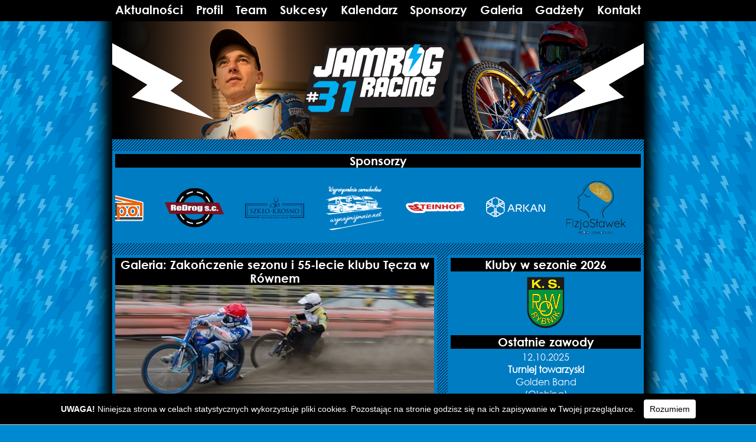

--- FILE ---
content_type: text/html; charset=UTF-8
request_url: http://jamrogracing.pl/2017/10/11/galeria-zakonczenie-sezonu-i-55-lecie-klubu-tecza-w-rownem/
body_size: 9033
content:
﻿<!DOCTYPE html PUBLIC "-//W3C//DTD XHTML 1.0 Transitional//EN" "http://www.w3.org/TR/xhtml1/DTD/xhtml1-transitional.dtd">
<html xmlns="http://www.w3.org/1999/xhtml">
<head>
<link rel="shortcut icon" href="http://jamrogracing.pl/wp-content/themes/JamrogRacing/favicon.ico" type="image/x-icon">
<link rel="icon" href="http://jamrogracing.pl/wp-content/themes/JamrogRacing/favicon.ico" type="image/x-icon">
<head profile="http://gmpg.org/xfn/11">	<title>Oficjalny serwis Jakuba Jamroga  &#8211;  Galeria: Zakończenie sezonu i 55-lecie klubu Tęcza w Równem</title>	<meta http-equiv="Content-Type" content="text/html; charset=UTF-8" />	<link rel="stylesheet" type="text/css" media="all" href="http://jamrogracing.pl/wp-content/themes/JamrogRacing/style.css" />
<meta name="Description" content="Oficjalny serwis Jakuba Jamroga" />
<meta name="Keywords" content="jakub, jamrog, orzel, lodz, gora, unia, tarnow, jaskolki, speedway, zuzel, jamrogracing, 31" />
<meta http-equiv="Content-Language" content="pl" />
<meta name="Author" content="Artur Pisarek" />
<style type="text/css" media="screen">
	 html { margin-top: -21px !important; }
	 /*html body { margin-top: 28px !important; }*/
</style>
<script type="text/javascript" src="http://jamrogracing.pl/wp-content/themes/JamrogRacing/cookies.js"></script>
<script type="text/javascript" src="http://code.jquery.com/jquery-1.8.3.min.js"></script>
<script type="text/javascript" src="http://malsup.github.io/jquery.cycle.all.js"></script>
<script type="text/javascript">
jQuery(function ($) {
    $('#pics').cycle({
        fx: 'fade',
        speed: 1000 // czas trwania animacji w milisekundach
    });
});
</script>
<script type="text/javascript">
// Marquee script written by blue
// licensed under Creative Common license
// http://creativecommons.org/licenses/by-sa/2.5/pl/
function marquee(x,typ,p){
    typ={
        'up':[-1,'top','offsetHeight'],
        'down':[1,'top','offsetHeight'],
        'left':[-1,'left','offsetWidth'],
        'right':[1,'left','offsetWidth']
    }[typ];
    var m=this,mOut,mIn,turlaj,T,i=typ[0],j=0,p=p||30;
    (mOut=document.getElementById(x)).onmouseover=function(){T=clearInterval(T)};
        mOut.appendChild((mIn=mOut.childNodes)[0].cloneNode(1));
        mOut.onmouseout=function(e){
            e=e||event;e=e.toElement||e.relatedTarget;
            if(e)do{if(e==this)return!1}while(e=e.parentNode)
            T=setInterval(turlaj,p)
        };
    mOut=mIn[0][typ[2]];
    turlaj=function(){
        mIn[0].style[typ[1]]=(-2*i*(j+=i)<(i-1)*mOut?(j=(-i-1)/2*mOut+i):j)+'px';
        mIn[1].style[typ[1]]=j+mOut+'px';
    }
    T=setInterval(turlaj,p);   
}
onl=window.onload||new Function;
onload=function(){
    onl();
    new marquee('sponsorzy','left');
}
</script>

	  <meta name='robots' content='max-image-preview:large' />
<link rel="alternate" type="application/rss+xml" title="Oficjalny serwis Jakuba Jamroga &raquo; Galeria: Zakończenie sezonu i 55-lecie klubu Tęcza w Równem Kanał z komentarzami" href="http://jamrogracing.pl/2017/10/11/galeria-zakonczenie-sezonu-i-55-lecie-klubu-tecza-w-rownem/feed/" />
<script type="text/javascript">
/* <![CDATA[ */
window._wpemojiSettings = {"baseUrl":"https:\/\/s.w.org\/images\/core\/emoji\/14.0.0\/72x72\/","ext":".png","svgUrl":"https:\/\/s.w.org\/images\/core\/emoji\/14.0.0\/svg\/","svgExt":".svg","source":{"concatemoji":"http:\/\/jamrogracing.pl\/wp-includes\/js\/wp-emoji-release.min.js?ver=6.4.7"}};
/*! This file is auto-generated */
!function(i,n){var o,s,e;function c(e){try{var t={supportTests:e,timestamp:(new Date).valueOf()};sessionStorage.setItem(o,JSON.stringify(t))}catch(e){}}function p(e,t,n){e.clearRect(0,0,e.canvas.width,e.canvas.height),e.fillText(t,0,0);var t=new Uint32Array(e.getImageData(0,0,e.canvas.width,e.canvas.height).data),r=(e.clearRect(0,0,e.canvas.width,e.canvas.height),e.fillText(n,0,0),new Uint32Array(e.getImageData(0,0,e.canvas.width,e.canvas.height).data));return t.every(function(e,t){return e===r[t]})}function u(e,t,n){switch(t){case"flag":return n(e,"\ud83c\udff3\ufe0f\u200d\u26a7\ufe0f","\ud83c\udff3\ufe0f\u200b\u26a7\ufe0f")?!1:!n(e,"\ud83c\uddfa\ud83c\uddf3","\ud83c\uddfa\u200b\ud83c\uddf3")&&!n(e,"\ud83c\udff4\udb40\udc67\udb40\udc62\udb40\udc65\udb40\udc6e\udb40\udc67\udb40\udc7f","\ud83c\udff4\u200b\udb40\udc67\u200b\udb40\udc62\u200b\udb40\udc65\u200b\udb40\udc6e\u200b\udb40\udc67\u200b\udb40\udc7f");case"emoji":return!n(e,"\ud83e\udef1\ud83c\udffb\u200d\ud83e\udef2\ud83c\udfff","\ud83e\udef1\ud83c\udffb\u200b\ud83e\udef2\ud83c\udfff")}return!1}function f(e,t,n){var r="undefined"!=typeof WorkerGlobalScope&&self instanceof WorkerGlobalScope?new OffscreenCanvas(300,150):i.createElement("canvas"),a=r.getContext("2d",{willReadFrequently:!0}),o=(a.textBaseline="top",a.font="600 32px Arial",{});return e.forEach(function(e){o[e]=t(a,e,n)}),o}function t(e){var t=i.createElement("script");t.src=e,t.defer=!0,i.head.appendChild(t)}"undefined"!=typeof Promise&&(o="wpEmojiSettingsSupports",s=["flag","emoji"],n.supports={everything:!0,everythingExceptFlag:!0},e=new Promise(function(e){i.addEventListener("DOMContentLoaded",e,{once:!0})}),new Promise(function(t){var n=function(){try{var e=JSON.parse(sessionStorage.getItem(o));if("object"==typeof e&&"number"==typeof e.timestamp&&(new Date).valueOf()<e.timestamp+604800&&"object"==typeof e.supportTests)return e.supportTests}catch(e){}return null}();if(!n){if("undefined"!=typeof Worker&&"undefined"!=typeof OffscreenCanvas&&"undefined"!=typeof URL&&URL.createObjectURL&&"undefined"!=typeof Blob)try{var e="postMessage("+f.toString()+"("+[JSON.stringify(s),u.toString(),p.toString()].join(",")+"));",r=new Blob([e],{type:"text/javascript"}),a=new Worker(URL.createObjectURL(r),{name:"wpTestEmojiSupports"});return void(a.onmessage=function(e){c(n=e.data),a.terminate(),t(n)})}catch(e){}c(n=f(s,u,p))}t(n)}).then(function(e){for(var t in e)n.supports[t]=e[t],n.supports.everything=n.supports.everything&&n.supports[t],"flag"!==t&&(n.supports.everythingExceptFlag=n.supports.everythingExceptFlag&&n.supports[t]);n.supports.everythingExceptFlag=n.supports.everythingExceptFlag&&!n.supports.flag,n.DOMReady=!1,n.readyCallback=function(){n.DOMReady=!0}}).then(function(){return e}).then(function(){var e;n.supports.everything||(n.readyCallback(),(e=n.source||{}).concatemoji?t(e.concatemoji):e.wpemoji&&e.twemoji&&(t(e.twemoji),t(e.wpemoji)))}))}((window,document),window._wpemojiSettings);
/* ]]> */
</script>
<style id='wp-emoji-styles-inline-css' type='text/css'>

	img.wp-smiley, img.emoji {
		display: inline !important;
		border: none !important;
		box-shadow: none !important;
		height: 1em !important;
		width: 1em !important;
		margin: 0 0.07em !important;
		vertical-align: -0.1em !important;
		background: none !important;
		padding: 0 !important;
	}
</style>
<link rel='stylesheet' id='wp-block-library-css' href='http://jamrogracing.pl/wp-includes/css/dist/block-library/style.min.css?ver=6.4.7' type='text/css' media='all' />
<style id='classic-theme-styles-inline-css' type='text/css'>
/*! This file is auto-generated */
.wp-block-button__link{color:#fff;background-color:#32373c;border-radius:9999px;box-shadow:none;text-decoration:none;padding:calc(.667em + 2px) calc(1.333em + 2px);font-size:1.125em}.wp-block-file__button{background:#32373c;color:#fff;text-decoration:none}
</style>
<style id='global-styles-inline-css' type='text/css'>
body{--wp--preset--color--black: #000000;--wp--preset--color--cyan-bluish-gray: #abb8c3;--wp--preset--color--white: #ffffff;--wp--preset--color--pale-pink: #f78da7;--wp--preset--color--vivid-red: #cf2e2e;--wp--preset--color--luminous-vivid-orange: #ff6900;--wp--preset--color--luminous-vivid-amber: #fcb900;--wp--preset--color--light-green-cyan: #7bdcb5;--wp--preset--color--vivid-green-cyan: #00d084;--wp--preset--color--pale-cyan-blue: #8ed1fc;--wp--preset--color--vivid-cyan-blue: #0693e3;--wp--preset--color--vivid-purple: #9b51e0;--wp--preset--gradient--vivid-cyan-blue-to-vivid-purple: linear-gradient(135deg,rgba(6,147,227,1) 0%,rgb(155,81,224) 100%);--wp--preset--gradient--light-green-cyan-to-vivid-green-cyan: linear-gradient(135deg,rgb(122,220,180) 0%,rgb(0,208,130) 100%);--wp--preset--gradient--luminous-vivid-amber-to-luminous-vivid-orange: linear-gradient(135deg,rgba(252,185,0,1) 0%,rgba(255,105,0,1) 100%);--wp--preset--gradient--luminous-vivid-orange-to-vivid-red: linear-gradient(135deg,rgba(255,105,0,1) 0%,rgb(207,46,46) 100%);--wp--preset--gradient--very-light-gray-to-cyan-bluish-gray: linear-gradient(135deg,rgb(238,238,238) 0%,rgb(169,184,195) 100%);--wp--preset--gradient--cool-to-warm-spectrum: linear-gradient(135deg,rgb(74,234,220) 0%,rgb(151,120,209) 20%,rgb(207,42,186) 40%,rgb(238,44,130) 60%,rgb(251,105,98) 80%,rgb(254,248,76) 100%);--wp--preset--gradient--blush-light-purple: linear-gradient(135deg,rgb(255,206,236) 0%,rgb(152,150,240) 100%);--wp--preset--gradient--blush-bordeaux: linear-gradient(135deg,rgb(254,205,165) 0%,rgb(254,45,45) 50%,rgb(107,0,62) 100%);--wp--preset--gradient--luminous-dusk: linear-gradient(135deg,rgb(255,203,112) 0%,rgb(199,81,192) 50%,rgb(65,88,208) 100%);--wp--preset--gradient--pale-ocean: linear-gradient(135deg,rgb(255,245,203) 0%,rgb(182,227,212) 50%,rgb(51,167,181) 100%);--wp--preset--gradient--electric-grass: linear-gradient(135deg,rgb(202,248,128) 0%,rgb(113,206,126) 100%);--wp--preset--gradient--midnight: linear-gradient(135deg,rgb(2,3,129) 0%,rgb(40,116,252) 100%);--wp--preset--font-size--small: 13px;--wp--preset--font-size--medium: 20px;--wp--preset--font-size--large: 36px;--wp--preset--font-size--x-large: 42px;--wp--preset--spacing--20: 0.44rem;--wp--preset--spacing--30: 0.67rem;--wp--preset--spacing--40: 1rem;--wp--preset--spacing--50: 1.5rem;--wp--preset--spacing--60: 2.25rem;--wp--preset--spacing--70: 3.38rem;--wp--preset--spacing--80: 5.06rem;--wp--preset--shadow--natural: 6px 6px 9px rgba(0, 0, 0, 0.2);--wp--preset--shadow--deep: 12px 12px 50px rgba(0, 0, 0, 0.4);--wp--preset--shadow--sharp: 6px 6px 0px rgba(0, 0, 0, 0.2);--wp--preset--shadow--outlined: 6px 6px 0px -3px rgba(255, 255, 255, 1), 6px 6px rgba(0, 0, 0, 1);--wp--preset--shadow--crisp: 6px 6px 0px rgba(0, 0, 0, 1);}:where(.is-layout-flex){gap: 0.5em;}:where(.is-layout-grid){gap: 0.5em;}body .is-layout-flow > .alignleft{float: left;margin-inline-start: 0;margin-inline-end: 2em;}body .is-layout-flow > .alignright{float: right;margin-inline-start: 2em;margin-inline-end: 0;}body .is-layout-flow > .aligncenter{margin-left: auto !important;margin-right: auto !important;}body .is-layout-constrained > .alignleft{float: left;margin-inline-start: 0;margin-inline-end: 2em;}body .is-layout-constrained > .alignright{float: right;margin-inline-start: 2em;margin-inline-end: 0;}body .is-layout-constrained > .aligncenter{margin-left: auto !important;margin-right: auto !important;}body .is-layout-constrained > :where(:not(.alignleft):not(.alignright):not(.alignfull)){max-width: var(--wp--style--global--content-size);margin-left: auto !important;margin-right: auto !important;}body .is-layout-constrained > .alignwide{max-width: var(--wp--style--global--wide-size);}body .is-layout-flex{display: flex;}body .is-layout-flex{flex-wrap: wrap;align-items: center;}body .is-layout-flex > *{margin: 0;}body .is-layout-grid{display: grid;}body .is-layout-grid > *{margin: 0;}:where(.wp-block-columns.is-layout-flex){gap: 2em;}:where(.wp-block-columns.is-layout-grid){gap: 2em;}:where(.wp-block-post-template.is-layout-flex){gap: 1.25em;}:where(.wp-block-post-template.is-layout-grid){gap: 1.25em;}.has-black-color{color: var(--wp--preset--color--black) !important;}.has-cyan-bluish-gray-color{color: var(--wp--preset--color--cyan-bluish-gray) !important;}.has-white-color{color: var(--wp--preset--color--white) !important;}.has-pale-pink-color{color: var(--wp--preset--color--pale-pink) !important;}.has-vivid-red-color{color: var(--wp--preset--color--vivid-red) !important;}.has-luminous-vivid-orange-color{color: var(--wp--preset--color--luminous-vivid-orange) !important;}.has-luminous-vivid-amber-color{color: var(--wp--preset--color--luminous-vivid-amber) !important;}.has-light-green-cyan-color{color: var(--wp--preset--color--light-green-cyan) !important;}.has-vivid-green-cyan-color{color: var(--wp--preset--color--vivid-green-cyan) !important;}.has-pale-cyan-blue-color{color: var(--wp--preset--color--pale-cyan-blue) !important;}.has-vivid-cyan-blue-color{color: var(--wp--preset--color--vivid-cyan-blue) !important;}.has-vivid-purple-color{color: var(--wp--preset--color--vivid-purple) !important;}.has-black-background-color{background-color: var(--wp--preset--color--black) !important;}.has-cyan-bluish-gray-background-color{background-color: var(--wp--preset--color--cyan-bluish-gray) !important;}.has-white-background-color{background-color: var(--wp--preset--color--white) !important;}.has-pale-pink-background-color{background-color: var(--wp--preset--color--pale-pink) !important;}.has-vivid-red-background-color{background-color: var(--wp--preset--color--vivid-red) !important;}.has-luminous-vivid-orange-background-color{background-color: var(--wp--preset--color--luminous-vivid-orange) !important;}.has-luminous-vivid-amber-background-color{background-color: var(--wp--preset--color--luminous-vivid-amber) !important;}.has-light-green-cyan-background-color{background-color: var(--wp--preset--color--light-green-cyan) !important;}.has-vivid-green-cyan-background-color{background-color: var(--wp--preset--color--vivid-green-cyan) !important;}.has-pale-cyan-blue-background-color{background-color: var(--wp--preset--color--pale-cyan-blue) !important;}.has-vivid-cyan-blue-background-color{background-color: var(--wp--preset--color--vivid-cyan-blue) !important;}.has-vivid-purple-background-color{background-color: var(--wp--preset--color--vivid-purple) !important;}.has-black-border-color{border-color: var(--wp--preset--color--black) !important;}.has-cyan-bluish-gray-border-color{border-color: var(--wp--preset--color--cyan-bluish-gray) !important;}.has-white-border-color{border-color: var(--wp--preset--color--white) !important;}.has-pale-pink-border-color{border-color: var(--wp--preset--color--pale-pink) !important;}.has-vivid-red-border-color{border-color: var(--wp--preset--color--vivid-red) !important;}.has-luminous-vivid-orange-border-color{border-color: var(--wp--preset--color--luminous-vivid-orange) !important;}.has-luminous-vivid-amber-border-color{border-color: var(--wp--preset--color--luminous-vivid-amber) !important;}.has-light-green-cyan-border-color{border-color: var(--wp--preset--color--light-green-cyan) !important;}.has-vivid-green-cyan-border-color{border-color: var(--wp--preset--color--vivid-green-cyan) !important;}.has-pale-cyan-blue-border-color{border-color: var(--wp--preset--color--pale-cyan-blue) !important;}.has-vivid-cyan-blue-border-color{border-color: var(--wp--preset--color--vivid-cyan-blue) !important;}.has-vivid-purple-border-color{border-color: var(--wp--preset--color--vivid-purple) !important;}.has-vivid-cyan-blue-to-vivid-purple-gradient-background{background: var(--wp--preset--gradient--vivid-cyan-blue-to-vivid-purple) !important;}.has-light-green-cyan-to-vivid-green-cyan-gradient-background{background: var(--wp--preset--gradient--light-green-cyan-to-vivid-green-cyan) !important;}.has-luminous-vivid-amber-to-luminous-vivid-orange-gradient-background{background: var(--wp--preset--gradient--luminous-vivid-amber-to-luminous-vivid-orange) !important;}.has-luminous-vivid-orange-to-vivid-red-gradient-background{background: var(--wp--preset--gradient--luminous-vivid-orange-to-vivid-red) !important;}.has-very-light-gray-to-cyan-bluish-gray-gradient-background{background: var(--wp--preset--gradient--very-light-gray-to-cyan-bluish-gray) !important;}.has-cool-to-warm-spectrum-gradient-background{background: var(--wp--preset--gradient--cool-to-warm-spectrum) !important;}.has-blush-light-purple-gradient-background{background: var(--wp--preset--gradient--blush-light-purple) !important;}.has-blush-bordeaux-gradient-background{background: var(--wp--preset--gradient--blush-bordeaux) !important;}.has-luminous-dusk-gradient-background{background: var(--wp--preset--gradient--luminous-dusk) !important;}.has-pale-ocean-gradient-background{background: var(--wp--preset--gradient--pale-ocean) !important;}.has-electric-grass-gradient-background{background: var(--wp--preset--gradient--electric-grass) !important;}.has-midnight-gradient-background{background: var(--wp--preset--gradient--midnight) !important;}.has-small-font-size{font-size: var(--wp--preset--font-size--small) !important;}.has-medium-font-size{font-size: var(--wp--preset--font-size--medium) !important;}.has-large-font-size{font-size: var(--wp--preset--font-size--large) !important;}.has-x-large-font-size{font-size: var(--wp--preset--font-size--x-large) !important;}
.wp-block-navigation a:where(:not(.wp-element-button)){color: inherit;}
:where(.wp-block-post-template.is-layout-flex){gap: 1.25em;}:where(.wp-block-post-template.is-layout-grid){gap: 1.25em;}
:where(.wp-block-columns.is-layout-flex){gap: 2em;}:where(.wp-block-columns.is-layout-grid){gap: 2em;}
.wp-block-pullquote{font-size: 1.5em;line-height: 1.6;}
</style>
<link rel='stylesheet' id='spu-public-css-css' href='http://jamrogracing.pl/wp-content/plugins/popups/public/assets/css/public.css?ver=1.9.3.6' type='text/css' media='all' />
<link rel='stylesheet' id='wp-lightbox-2.min.css-css' href='http://jamrogracing.pl/wp-content/plugins/wp-lightbox-2/styles/lightbox.min.pl_PL.css?ver=1.3.4' type='text/css' media='all' />
<script type="text/javascript" src="http://jamrogracing.pl/wp-includes/js/jquery/jquery.min.js?ver=3.7.1" id="jquery-core-js"></script>
<script type="text/javascript" src="http://jamrogracing.pl/wp-includes/js/jquery/jquery-migrate.min.js?ver=3.4.1" id="jquery-migrate-js"></script>
<link rel="https://api.w.org/" href="http://jamrogracing.pl/wp-json/" /><link rel="alternate" type="application/json" href="http://jamrogracing.pl/wp-json/wp/v2/posts/1784" /><link rel="EditURI" type="application/rsd+xml" title="RSD" href="http://jamrogracing.pl/xmlrpc.php?rsd" />
<meta name="generator" content="WordPress 6.4.7" />
<link rel="canonical" href="http://jamrogracing.pl/2017/10/11/galeria-zakonczenie-sezonu-i-55-lecie-klubu-tecza-w-rownem/" />
<link rel='shortlink' href='http://jamrogracing.pl/?p=1784' />
<link rel="alternate" type="application/json+oembed" href="http://jamrogracing.pl/wp-json/oembed/1.0/embed?url=http%3A%2F%2Fjamrogracing.pl%2F2017%2F10%2F11%2Fgaleria-zakonczenie-sezonu-i-55-lecie-klubu-tecza-w-rownem%2F" />
<link rel="alternate" type="text/xml+oembed" href="http://jamrogracing.pl/wp-json/oembed/1.0/embed?url=http%3A%2F%2Fjamrogracing.pl%2F2017%2F10%2F11%2Fgaleria-zakonczenie-sezonu-i-55-lecie-klubu-tecza-w-rownem%2F&#038;format=xml" />
<script>
  (function(i,s,o,g,r,a,m){i['GoogleAnalyticsObject']=r;i[r]=i[r]||function(){
  (i[r].q=i[r].q||[]).push(arguments)},i[r].l=1*new Date();a=s.createElement(o),
  m=s.getElementsByTagName(o)[0];a.async=1;a.src=g;m.parentNode.insertBefore(a,m)
  })(window,document,'script','//www.google-analytics.com/analytics.js','ga');
  ga('create', 'UA-46315253-1', 'jamrogracing.pl');
  ga('send', 'pageview');
</script>
</head>
<body>
<div id="fb-root"></div>
<script>(function(d, s, id) {
  var js, fjs = d.getElementsByTagName(s)[0];
  if (d.getElementById(id)) return;
  js = d.createElement(s); js.id = id;
  js.src = "//connect.facebook.net/pl_PL/sdk.js#xfbml=1&version=v2.5";
  fjs.parentNode.insertBefore(js, fjs);
}(document, 'script', 'facebook-jssdk'));</script>
<div id="menubar">
 <div id="menu">
<a href="http://jamrogracing.pl/" target="_parent">Aktualności</a> 

<a href="http://jamrogracing.pl/profil" target="_parent">Profil</a> 

<a href="http://jamrogracing.pl/team" target="_parent">Team</a> 

<a href="http://jamrogracing.pl/sukcesy" target="_parent">Sukcesy</a> 

<a href="http://jamrogracing.pl/kalendarz" target="_parent">Kalendarz</a> 

<a href="http://jamrogracing.pl/sponsorzy" target="_parent">Sponsorzy</a>

<a href="http://jamrogracing.pl/category/galeria" target="_parent">Galeria</a>

<a href="http://jamrogracing.pl/gadzety" target="_parent">Gadżety</a>

<a href="http://jamrogracing.pl/kontakt" target="_parent">Kontakt</a><span style="width:100%; display: inline-block;"></span></div>

</div>

<div id="container"><div style="height: 36px; width:100%; blackground-color: #000000;"></div>

<div id="header"><div id="pics">
<!--<img src="http://jamrogracing.pl/wp-content/themes/JamrogRacing/images/logo1.png" width="900" height="200" alt="" />-->
<img src="http://jamrogracing.pl/wp-content/themes/JamrogRacing/images/logo2.png" width="900" height="200" alt="" />
<!--<img src="http://jamrogracing.pl/wp-content/themes/JamrogRacing/images/logo3.png" width="900" height="200" alt="" />-->
</div>
</div> <!--HEADER--><div id="sponsors">
  <div><h2>Sponsorzy</h2><div class="textwidget custom-html-widget"><div id="sponsorzy" style="position: relative; width: 100%; height: 120px; overflow: hidden; margin-top:0"><div style="position: absolute; width: 1760px;">
	<!--135*ilość sponsorów+5px-->
<img src="http://jamrogracing.pl/images/slider-off/budpol.png" width="120" height="120" onmouseover="this.src = 'http://jamrogracing.pl/images/slider-on/budpol.png'" onmouseout="this.src = 'http://jamrogracing.pl/images/slider-off/budpol.png'" hspace="5" vspace="5" alt="BudPol"/>
<a href="http://redrog.pl/" target="new" rel="noopener"><img src="http://jamrogracing.pl/images/slider-off/redrog.png" width="120" height="120" onmouseover="this.src = 'http://jamrogracing.pl/images/slider-on/redrog.png'" onmouseout="this.src = 'http://jamrogracing.pl/images/slider-off/redrog.png'" hspace="5" vspace="5" alt="ReDrog"/></a>
<a href="http://www.szklo-krosno.com.pl/" target="new" rel="noopener"><img src="http://jamrogracing.pl/images/slider-off/szklo-krosno.png" width="120" height="120" onmouseover="this.src = 'http://jamrogracing.pl/images/slider-on/szklo-krosno.png'" onmouseout="this.src = 'http://jamrogracing.pl/images/slider-off/szklo-krosno.png'" hspace="5" vspace="5" alt="ReDrog"/></a>
<a href="https://www.wynajmijmnie.net/" target="new" rel="noopener"><img src="http://jamrogracing.pl/images/slider-off/wynajmij-mnie.png" width="120" height="120" onmouseover="this.src = 'http://jamrogracing.pl/images/slider-on/wynajmij-mnie.png'" onmouseout="this.src = 'http://jamrogracing.pl/images/slider-off/wynajmij-mnie.png'" hspace="5" vspace="5" alt="ReDrog"/></a>
<a href="http://steinhof.pl" target="_new" rel="noopener"><img src="http://jamrogracing.pl/images/slider-off/steinhof.png" width="120" height="120" onmouseover="this.src = 'http://jamrogracing.pl/images/slider-on/steinhof.png'" onmouseout="this.src = 'http://jamrogracing.pl/images/slider-off/steinhof.png'" hspace="5" vspace="5" alt="Grupa Steinhof"/></a>
	<a href="http://firmaarkan.pl" target="new" rel="noopener"><img src="http://jamrogracing.pl/images/slider-off/arkan.png" width="120" height="120" onmouseover="this.src = 'http://jamrogracing.pl/images/slider-on/arkan.png'" onmouseout="this.src = 'http://jamrogracing.pl/images/slider-off/arkan.png'" hspace="5" vspace="5" alt="ARKAN" /></a>
<a href="http://fizjoslawek.pl" target="_new" rel="noopener"><img src="http://jamrogracing.pl/images/slider-off/fizjoslawek.png" width="120" height="120" onmouseover="this.src = 'http://jamrogracing.pl/images/slider-on/fizjoslawek.png'" onmouseout="this.src = 'http://jamrogracing.pl/images/slider-off/fizjoslawek.png'" hspace="5" vspace="5" alt="Grupa Steinhof"/></a>
<img src="http://jamrogracing.pl/images/slider-off/albok.png" width="120" height="120" onmouseover="this.src = 'http://jamrogracing.pl/images/slider-on/albok.png'" onmouseout="this.src = 'http://jamrogracing.pl/images/slider-off/albok.png'" hspace="5" vspace="5" alt="Albók To"/>
<a href="http://petendo.pl/" target="_new" rel="noopener"><img src="http://jamrogracing.pl/images/slider-off/petendo.png" width="120" height="120" onmouseover="this.src = 'http://jamrogracing.pl/images/slider-on/petendo.png'" onmouseout="this.src = 'http://jamrogracing.pl/images/slider-off/petendo.png'" hspace="5" vspace="5" alt="Petendo"/></a>
<a href="https://www.aurora-ogrody.pl/" target="new" rel="noopener"><img src="http://jamrogracing.pl/images/slider-off/aurora.png" width="120" height="120" onmouseover="this.src = 'http://jamrogracing.pl/images/slider-on/aurora.png'" onmouseout="this.src = 'http://jamrogracing.pl/images/slider-off/aurora.png'" hspace="5" vspace="5" alt="Ogrody Aurora"/></a>
<a href="http://monterm.pl" target="_new" rel="noopener"><img src="http://jamrogracing.pl/images/slider-off/monterm.png" width="120" height="120" onmouseover="this.src = 'http://jamrogracing.pl/images/slider-on/monterm.png'" onmouseout="this.src = 'http://jamrogracing.pl/images/slider-off/monterm.png'" hspace="5" vspace="5" alt="Monterm"/></a>
<a href="http://www.zdrowyprojekt.pl/" target="new" rel="noopener"><img src="http://jamrogracing.pl/images/slider-off/zdrowy-projekt.png" width="120" height="120" onmouseover="this.src = 'http://jamrogracing.pl/images/slider-on/zdrowy-projekt.png'" onmouseout="this.src = 'http://jamrogracing.pl/images/slider-off/zdrowy-projekt.png'" hspace="5" vspace="5" alt="Zdrowy Projekt"/></a>
<a href="http://rehabilitacja-tarnow.pl" target="new" rel="noopener"><img src="http://jamrogracing.pl/images/slider-off/geronimo.png" width="120" height="120" onmouseover="this.src = 'http://jamrogracing.pl/images/slider-on/geronimo.png'" onmouseout="this.src = 'http://jamrogracing.pl/images/slider-off/geronimo.png'" hspace="5" vspace="5" alt="NZOZ Geronimo" /></a>
</div></div></div></div></div><!--SPONSORS-->
<div id="table">
<div id="parent">
<div id="content">
  <div class="entry">
<div id="newstitle"><a href="http://jamrogracing.pl/2017/10/11/galeria-zakonczenie-sezonu-i-55-lecie-klubu-tecza-w-rownem/">Galeria: Zakończenie sezonu i 55-lecie klubu Tęcza w Równem</a></div>
<img width="540" height="200" src="http://jamrogracing.pl/wp-content/uploads/2017/10/news_ukraina.jpg" class="entry-thumb wp-post-image" alt="" decoding="async" fetchpriority="high" srcset="http://jamrogracing.pl/wp-content/uploads/2017/10/news_ukraina.jpg 540w, http://jamrogracing.pl/wp-content/uploads/2017/10/news_ukraina-264x98.jpg 264w, http://jamrogracing.pl/wp-content/uploads/2017/10/news_ukraina-260x96.jpg 260w" sizes="(max-width: 540px) 100vw, 540px" /><p><span id="more-1784"></span></p>
<p>Autor: <a href="https://www.facebook.com/profile.php?id=100000235017283&amp;fref=mentions" target="_blank" rel="noopener noreferrer">Deża Briut</a></p>

		<style type="text/css">
			#gallery-1 {
				margin: auto;
			}
			#gallery-1 .gallery-item {
				float: left;
				margin-top: 10px;
				text-align: center;
				width: 50%;
			}
			#gallery-1 img {
				border: 2px solid #cfcfcf;
			}
			#gallery-1 .gallery-caption {
				margin-left: 0;
			}
			/* see gallery_shortcode() in wp-includes/media.php */
		</style>
		<div id='gallery-1' class='gallery galleryid-1784 gallery-columns-2 gallery-size-medium'><dl class='gallery-item'>
			<dt class='gallery-icon landscape'>
				<a href='http://jamrogracing.pl/wp-content/uploads/2017/10/ukraina-1.jpg' rel="lightbox[1784]"><img decoding="async" width="260" height="173" src="http://jamrogracing.pl/wp-content/uploads/2017/10/ukraina-1-260x173.jpg" class="attachment-medium size-medium" alt="" srcset="http://jamrogracing.pl/wp-content/uploads/2017/10/ukraina-1-260x173.jpg 260w, http://jamrogracing.pl/wp-content/uploads/2017/10/ukraina-1.jpg 800w" sizes="(max-width: 260px) 100vw, 260px" /></a>
			</dt></dl><dl class='gallery-item'>
			<dt class='gallery-icon landscape'>
				<a href='http://jamrogracing.pl/wp-content/uploads/2017/10/ukraina-2.jpg' rel="lightbox[1784]"><img decoding="async" width="260" height="172" src="http://jamrogracing.pl/wp-content/uploads/2017/10/ukraina-2-260x172.jpg" class="attachment-medium size-medium" alt="" srcset="http://jamrogracing.pl/wp-content/uploads/2017/10/ukraina-2-260x172.jpg 260w, http://jamrogracing.pl/wp-content/uploads/2017/10/ukraina-2.jpg 800w" sizes="(max-width: 260px) 100vw, 260px" /></a>
			</dt></dl><br style="clear: both" /><dl class='gallery-item'>
			<dt class='gallery-icon landscape'>
				<a href='http://jamrogracing.pl/wp-content/uploads/2017/10/ukraina-3.jpg' rel="lightbox[1784]"><img loading="lazy" decoding="async" width="260" height="172" src="http://jamrogracing.pl/wp-content/uploads/2017/10/ukraina-3-260x172.jpg" class="attachment-medium size-medium" alt="" srcset="http://jamrogracing.pl/wp-content/uploads/2017/10/ukraina-3-260x172.jpg 260w, http://jamrogracing.pl/wp-content/uploads/2017/10/ukraina-3.jpg 800w" sizes="(max-width: 260px) 100vw, 260px" /></a>
			</dt></dl><dl class='gallery-item'>
			<dt class='gallery-icon landscape'>
				<a href='http://jamrogracing.pl/wp-content/uploads/2017/10/ukraina-4.jpg' rel="lightbox[1784]"><img loading="lazy" decoding="async" width="260" height="159" src="http://jamrogracing.pl/wp-content/uploads/2017/10/ukraina-4-260x159.jpg" class="attachment-medium size-medium" alt="" srcset="http://jamrogracing.pl/wp-content/uploads/2017/10/ukraina-4-260x159.jpg 260w, http://jamrogracing.pl/wp-content/uploads/2017/10/ukraina-4.jpg 800w" sizes="(max-width: 260px) 100vw, 260px" /></a>
			</dt></dl><br style="clear: both" /><dl class='gallery-item'>
			<dt class='gallery-icon landscape'>
				<a href='http://jamrogracing.pl/wp-content/uploads/2017/10/ukraina-5.jpg' rel="lightbox[1784]"><img loading="lazy" decoding="async" width="260" height="143" src="http://jamrogracing.pl/wp-content/uploads/2017/10/ukraina-5-260x143.jpg" class="attachment-medium size-medium" alt="" srcset="http://jamrogracing.pl/wp-content/uploads/2017/10/ukraina-5-260x143.jpg 260w, http://jamrogracing.pl/wp-content/uploads/2017/10/ukraina-5.jpg 800w" sizes="(max-width: 260px) 100vw, 260px" /></a>
			</dt></dl><dl class='gallery-item'>
			<dt class='gallery-icon landscape'>
				<a href='http://jamrogracing.pl/wp-content/uploads/2017/10/ukraina-6.jpg' rel="lightbox[1784]"><img loading="lazy" decoding="async" width="260" height="165" src="http://jamrogracing.pl/wp-content/uploads/2017/10/ukraina-6-260x165.jpg" class="attachment-medium size-medium" alt="" srcset="http://jamrogracing.pl/wp-content/uploads/2017/10/ukraina-6-260x165.jpg 260w, http://jamrogracing.pl/wp-content/uploads/2017/10/ukraina-6.jpg 800w" sizes="(max-width: 260px) 100vw, 260px" /></a>
			</dt></dl><br style="clear: both" /><dl class='gallery-item'>
			<dt class='gallery-icon landscape'>
				<a href='http://jamrogracing.pl/wp-content/uploads/2017/10/ukraina-7.jpg' rel="lightbox[1784]"><img loading="lazy" decoding="async" width="260" height="172" src="http://jamrogracing.pl/wp-content/uploads/2017/10/ukraina-7-260x172.jpg" class="attachment-medium size-medium" alt="" srcset="http://jamrogracing.pl/wp-content/uploads/2017/10/ukraina-7-260x172.jpg 260w, http://jamrogracing.pl/wp-content/uploads/2017/10/ukraina-7.jpg 800w" sizes="(max-width: 260px) 100vw, 260px" /></a>
			</dt></dl><dl class='gallery-item'>
			<dt class='gallery-icon landscape'>
				<a href='http://jamrogracing.pl/wp-content/uploads/2017/10/ukraina-8.jpg' rel="lightbox[1784]"><img loading="lazy" decoding="async" width="202" height="195" src="http://jamrogracing.pl/wp-content/uploads/2017/10/ukraina-8-202x195.jpg" class="attachment-medium size-medium" alt="" srcset="http://jamrogracing.pl/wp-content/uploads/2017/10/ukraina-8-202x195.jpg 202w, http://jamrogracing.pl/wp-content/uploads/2017/10/ukraina-8.jpg 551w" sizes="(max-width: 202px) 100vw, 202px" /></a>
			</dt></dl><br style="clear: both" /><dl class='gallery-item'>
			<dt class='gallery-icon landscape'>
				<a href='http://jamrogracing.pl/wp-content/uploads/2017/10/ukraina-9.jpg' rel="lightbox[1784]"><img loading="lazy" decoding="async" width="260" height="143" src="http://jamrogracing.pl/wp-content/uploads/2017/10/ukraina-9-260x143.jpg" class="attachment-medium size-medium" alt="" srcset="http://jamrogracing.pl/wp-content/uploads/2017/10/ukraina-9-260x143.jpg 260w, http://jamrogracing.pl/wp-content/uploads/2017/10/ukraina-9.jpg 800w" sizes="(max-width: 260px) 100vw, 260px" /></a>
			</dt></dl><dl class='gallery-item'>
			<dt class='gallery-icon landscape'>
				<a href='http://jamrogracing.pl/wp-content/uploads/2017/10/ukraina-10.jpg' rel="lightbox[1784]"><img loading="lazy" decoding="async" width="260" height="139" src="http://jamrogracing.pl/wp-content/uploads/2017/10/ukraina-10-260x139.jpg" class="attachment-medium size-medium" alt="" srcset="http://jamrogracing.pl/wp-content/uploads/2017/10/ukraina-10-260x139.jpg 260w, http://jamrogracing.pl/wp-content/uploads/2017/10/ukraina-10.jpg 800w" sizes="(max-width: 260px) 100vw, 260px" /></a>
			</dt></dl><br style="clear: both" /><dl class='gallery-item'>
			<dt class='gallery-icon portrait'>
				<a href='http://jamrogracing.pl/wp-content/uploads/2017/10/ukraina-11.jpg' rel="lightbox[1784]"><img loading="lazy" decoding="async" width="129" height="195" src="http://jamrogracing.pl/wp-content/uploads/2017/10/ukraina-11-129x195.jpg" class="attachment-medium size-medium" alt="" srcset="http://jamrogracing.pl/wp-content/uploads/2017/10/ukraina-11-129x195.jpg 129w, http://jamrogracing.pl/wp-content/uploads/2017/10/ukraina-11.jpg 529w" sizes="(max-width: 129px) 100vw, 129px" /></a>
			</dt></dl><dl class='gallery-item'>
			<dt class='gallery-icon landscape'>
				<a href='http://jamrogracing.pl/wp-content/uploads/2017/10/ukraina-12.jpg' rel="lightbox[1784]"><img loading="lazy" decoding="async" width="260" height="131" src="http://jamrogracing.pl/wp-content/uploads/2017/10/ukraina-12-260x131.jpg" class="attachment-medium size-medium" alt="" srcset="http://jamrogracing.pl/wp-content/uploads/2017/10/ukraina-12-260x131.jpg 260w, http://jamrogracing.pl/wp-content/uploads/2017/10/ukraina-12.jpg 800w" sizes="(max-width: 260px) 100vw, 260px" /></a>
			</dt></dl><br style="clear: both" /><dl class='gallery-item'>
			<dt class='gallery-icon landscape'>
				<a href='http://jamrogracing.pl/wp-content/uploads/2017/10/ukraina-13.jpg' rel="lightbox[1784]"><img loading="lazy" decoding="async" width="260" height="172" src="http://jamrogracing.pl/wp-content/uploads/2017/10/ukraina-13-260x172.jpg" class="attachment-medium size-medium" alt="" srcset="http://jamrogracing.pl/wp-content/uploads/2017/10/ukraina-13-260x172.jpg 260w, http://jamrogracing.pl/wp-content/uploads/2017/10/ukraina-13.jpg 800w" sizes="(max-width: 260px) 100vw, 260px" /></a>
			</dt></dl><dl class='gallery-item'>
			<dt class='gallery-icon landscape'>
				<a href='http://jamrogracing.pl/wp-content/uploads/2017/10/ukraina-14.jpg' rel="lightbox[1784]"><img loading="lazy" decoding="async" width="260" height="188" src="http://jamrogracing.pl/wp-content/uploads/2017/10/ukraina-14-260x188.jpg" class="attachment-medium size-medium" alt="" srcset="http://jamrogracing.pl/wp-content/uploads/2017/10/ukraina-14-260x188.jpg 260w, http://jamrogracing.pl/wp-content/uploads/2017/10/ukraina-14.jpg 739w" sizes="(max-width: 260px) 100vw, 260px" /></a>
			</dt></dl><br style="clear: both" />
		</div>

<div style="clear:both">
<div id="authoranddate" style="width:50%; float:left;"></div><div id="authoranddate" style="width:50%; float:left; text-align:right;">Dodano: 11 października 2017</div></div>
</div><!-- end entry -->
 
<!--NEWSY KONIEC-->
</div><!--CONTENT-->
<div style="display:table-cell; width:20px"></div>
<div id="rightside">
<div>
<h2 class="wp-block-heading">Kluby w sezonie 2026</h2>
</div><div><div style="margin-bottom: 5px; text-align: center"><a href="https://row.rybnik.com.pl/" target="_new"><img loading="lazy" decoding="async" src="http://jamrogracing.pl/wp-content/uploads/2023/10/row-rybnik.png" alt="ROW Rybnik" title="ROW Rybnik" width="100" height="100" align="middle"></a></div></div><div><h2>Ostatnie zawody</h2>			<div class="textwidget"><div style="margin-bottom: 15px;">
<center>12.10.2025<br/>
<b>Turniej towarzyski</b><br/>
Golden Band<br/>
(Olching)<br/>
(3,2,3,3,3) 14+2</center></div></div>
		</div><div><h2>Następne zawody</h2>			<div class="textwidget"><div style="margin-bottom: 15px;">
<center>21.03.2026<br />
<b>Sparing</b><br />
OK Kolejarz Opole vs. Innpro ROW Rybnik<br />
(Opole)<br /></center></div>
</div>
		</div><div><h2>Patronat medialny</h2>			<div class="textwidget"><center><a href="http://espeedway.pl/" target="new" rel="noopener"><img src="http://jamrogracing.pl/sponsors/espeedway.png" width="100%" onMouseOver="this.src = 'http://jamrogracing.pl/sponsors/espeedway-on.png'" onMouseOut="this.src = 'http://jamrogracing.pl/sponsors/espeedway.png'" style="margin-top:5px"/></a></center></div>
		</div></div><!--RIGHTSIDE-->
</div><!--PARENT-->
</div><!--TABLE-->
﻿<div id="footer"><div style="width:100%; text-align:center;"><div><h2>Social media</h2>			<div class="textwidget"><div class="fb-page" data-href="https://www.facebook.com/JamrogRacing" data-tabs="" data-width="1000" data-height="800" data-small-header="false" data-adapt-container-width="true" data-hide-cover="false" data-show-facepile="true"><blockquote cite="https://www.facebook.com/JamrogRacing" class="fb-xfbml-parse-ignore"><a href="https://www.facebook.com/JamrogRacing">Jamróg Racing  #31</a></blockquote></div></div>
		<div><div><div class="textwidget custom-html-widget"><a href="https://ekstraliga.pl/" target="_new" rel="noopener"><img src="http://jamrogracing.pl/wp-content/uploads/2024/02/metalkas_2ekstraliga_white.png" style="text-align: center; width:200px; height:auto; margin: 10 0;" alt="eWinner 1. Liga" title="Metalkas 2. Ekstraliga"/></a></div><div></div><div style="width: 100%px; font-size:12px; text-align: center; vertical-align: bottom;"><!--Archiwum news&oacute;w (2009-2015)<br />-->    <div style="width: 50%; text-align: left; float: left">&copy; Jamr&oacute;g Racing 2009-2023</div><div style="width:50%; text-align:right; float: left"">Projekt i wykonanie: <img src="http://jamrogracing.pl/wp-content/themes/JamrogRacing/images/ap_design.png" height="10" style="margin-right: 5px"/>Artur Pisarek</div><div style="clear:both;"></div></div><!--FOOTER--></div><!--CONTAINER--><script type="text/javascript" id="spu-public-js-extra">
/* <![CDATA[ */
var spuvar = {"is_admin":"","disable_style":"","ajax_mode":"","ajax_url":"http:\/\/jamrogracing.pl\/wp-admin\/admin-ajax.php","ajax_mode_url":"http:\/\/jamrogracing.pl\/?spu_action=spu_load","pid":"1784","is_front_page":"","is_category":"","site_url":"http:\/\/jamrogracing.pl","is_archive":"","is_search":"","is_preview":"","seconds_confirmation_close":"5"};
var spuvar_social = [];
/* ]]> */
</script>
<script type="text/javascript" src="http://jamrogracing.pl/wp-content/plugins/popups/public/assets/js/public.js?ver=1.9.3.6" id="spu-public-js"></script>
<script type="text/javascript" id="wp-jquery-lightbox-js-extra">
/* <![CDATA[ */
var JQLBSettings = {"fitToScreen":"1","resizeSpeed":"400","displayDownloadLink":"0","navbarOnTop":"0","loopImages":"","resizeCenter":"","marginSize":"36","linkTarget":"","help":"","prevLinkTitle":"previous image","nextLinkTitle":"next image","prevLinkText":"\u00ab Previous","nextLinkText":"Next \u00bb","closeTitle":"close image gallery","image":"Image ","of":" of ","download":"Download","jqlb_overlay_opacity":"80","jqlb_overlay_color":"#000000","jqlb_overlay_close":"1","jqlb_border_width":"10","jqlb_border_color":"#ffffff","jqlb_border_radius":"0","jqlb_image_info_background_transparency":"100","jqlb_image_info_bg_color":"#ffffff","jqlb_image_info_text_color":"#000000","jqlb_image_info_text_fontsize":"10","jqlb_show_text_for_image":"1","jqlb_next_image_title":"next image","jqlb_previous_image_title":"previous image","jqlb_next_button_image":"http:\/\/jamrogracing.pl\/wp-content\/plugins\/wp-lightbox-2\/styles\/images\/pl_PL\/next.gif","jqlb_previous_button_image":"http:\/\/jamrogracing.pl\/wp-content\/plugins\/wp-lightbox-2\/styles\/images\/pl_PL\/prev.gif","jqlb_maximum_width":"","jqlb_maximum_height":"","jqlb_show_close_button":"1","jqlb_close_image_title":"close image gallery","jqlb_close_image_max_heght":"22","jqlb_image_for_close_lightbox":"http:\/\/jamrogracing.pl\/wp-content\/plugins\/wp-lightbox-2\/styles\/images\/pl_PL\/closelabel.gif","jqlb_keyboard_navigation":"1","jqlb_popup_size_fix":"0"};
/* ]]> */
</script>
<script type="text/javascript" src="http://jamrogracing.pl/wp-content/plugins/wp-lightbox-2/js/dist/wp-lightbox-2.min.js?ver=1.3.4.1" id="wp-jquery-lightbox-js"></script>
</body></html>

--- FILE ---
content_type: text/css
request_url: http://jamrogracing.pl/wp-content/themes/JamrogRacing/style.css
body_size: 1251
content:
@charset "utf-8";
/*
Theme Name: JamrógRacing #31
Author: Artur Pisarek
*/

html,body {
	background: url("./images/bg.png");
	background-attachment: fixed;
    	background-position: top;
   	background-repeat: repeat-y;
	background-color: #0089d0;
	margin: 0 auto;
	width: 100%;
	height: 100%;
	padding: 0;
	font-family: CGothic;
	color: #FFF;
	cursor: url(images/cursor.gif), auto;
}

html,body a:hover {
cursor: url(images/cursor-link.gif), pointer;
}

	@font-face {
	font-family: CenturyGothic;
	src: url("./fonts/GOTHICB.TTF");
}

	@font-face {
	font-family: CGothic;
	src: url("./fonts/GOTHIC.TTF");
}

#menubar {
	height: 36px;
	width: 100%;
	background-color: #000000;
	position: fixed;
	z-index: 999;
}

#menu {
	width: 890px;
	height: 36px;
	text-height: 20px;
	color: #ffffff;
	font-family: 'CenturyGothic';
	text-align-last: justify;
	margin: 0 auto;
	padding: 5px;
	font-size: 20px;
	text-align: justify;
}

#menu li {
	text-align: justify;
	display: inline;
	}
	
#menu a {
	text-decoration: none;
	color: #ffffff;
}

#menu a:hover {
	text-decoration: none;
	color: #007cc2;
}

#container {
	width: 900px;
	margin: 0px auto auto auto;
	background-image: url(images/background.png);
	box-shadow: 0 0 20px 15px #000000;
}

#header {
	background-image: url(images/logo.png);
	background-color: #000000;
}

#sponsors {
	width: 890px;
	background-color: #007cc2;
	margin-top: 20px;
	padding: 5px;
	color: #ffffff;
	font-family: CenturyGothic;
	font-size: 20px;
}

#sponsors h2 {
	font-family: "CenturyGothic";
	font-size: 20px;
	font-weight: normal;
	background-color: #000000;
	margin-top: auto;
	margin-bottom: 3px;
	padding: 0 3px;
	text-align: center;
}

#table {
	display: table;
	margin: 20px auto 0 auto;
}

#parent {
	width: 900px;
	height: auto;
	overflow: hidden;
	display: table-row;
}
	
#content {
	width: 540px;
	max-width: 540px;
	margin-right: 0px;
	height: auto;
	background-color: #007cc2;
	padding: 5px;
	text-align: justify;
	color: #FFFFFF;
	display: table-cell;
	vertical-align: top;
}

#content a {
	text-decoration: none;
	color: #ffffff;
}

#content a:hover {
	text-decoration: none;
	color: #000000;
}

#content p {
	margin-top: 5px;
}

#content h2 {
	font-family: "CenturyGothic";
	font-size: 20px;
	font-weight: normal;
	background-color: #000000;
	margin-top: auto;
	margin-bottom: 3px;
	padding: 0 3px;
	text-align: center;
}

#newstitle {
	text-align: center;
	font-family: "CenturyGothic";
	font-size: 20px;
	background-color: #000000;
	width: 540px;
	overflow: hidden;
	margin: 0 auto;
}

#newstitle a {
	text-decoration: none;
	color: #ffffff;
}

#newstitle a:hover {
	text-decoration: none;
	color: #007cc2;
}

#newstitle-futher {
	text-align: center;
	font-family: "CGothic";
	font-size: 15px;
	width: 260px;
	margin: 0 auto;
}

#newstitle-further a {
	text-decoration: none;
	color: #ffffff;
}

#newstitle-further a:hover {
	text-decoration: none;
	color: #000000;
}

#authoranddate {
	font-size: 11px;
	margin-bottom: 5px;
}

#news {
	font-size: 15px;
}

#rightside {
	width: 340px;
	max-width: 340px;
	height: auto;
	background-color: #007cc2;
	padding: 5px;
	text-align:justify;
	color: #FFFFFF;
   	display: table-cell;
	vertical-align: top;
}

#rightside a {
	text-decoration: none;
	color: #ffffff;
}

#rightside a:hover {
	text-decoration: none;
	color: #000000;
}

#rightside h2 {
	font-family: "CenturyGothic";
	font-size: 20px;
	font-weight: normal;
	background-color: #000000;
	margin-top: auto;
	margin-bottom: 3px;
	padding: 0 3px;
	text-align: center;
}

#footer {
	background-position: bottom;
	text-align: justify;
	clear: both;
	width: 890px;
	vertical-align: bottom;
	background-color: #007cc2;
	margin: 20px auto 0px auto;
	padding: 5px;
	color: #ffffff;
	font-size: 20px;
	position: relative;
}

#footer a{
	text-decoration: none;
	color: #ffffff;
}

#footer a:hover {
	text-decoration: none;
	color: #000000;
}

#footer h2 {
	font-family: "CenturyGothic";
	font-size: 20px;
	font-weight: normal;
	background-color: #000000;
	margin-top: auto;
	margin-bottom: 3px;
	padding: 0 3px;
	text-align: center;}

ul.page-numbers {
    list-style: none;
    margin: 0;
}

.page-numbers:after {
    content: ".";
    display: block;
    clear: both;
    visibility: hidden;
    line-height: 0;
    height: 0;
}

ul.page-numbers li {
    display: block;
    float: left;
    margin: 0 4px 4px 0;
    text-align: center;
}

.page-numbers a,
.page-numbers span {
    line-height: 1.6em;
    display: block;
    padding: 0 6px;
    height: 18px;
    line-height: 18px;
    font-size: 12px;
    text-decoration: none;
    font-weight: 400;
    cursor: pointer;
    border: 1px solid #ddd;
    color: #888;
}

.page-numbers a span { padding: 0; }

.page-numbers a:hover,
.page-numbers.current,
.page-numbers.current:hover {
    color: #000;
    background: #007cc2;
    text-decoration: none;
}

.page-numbers:hover {
	text-decoration: none;
}

.page-numbers:hover { text-decoration: none; }

.wp-post-image{
        float: left;
        padding-left: 0;
	padding-right: 4px;
	padding-top: 0;
	padding-bottom: 4px;
}

.post {
	float: left;
	width: 50%;
}

--- FILE ---
content_type: text/plain
request_url: https://www.google-analytics.com/j/collect?v=1&_v=j102&a=887374483&t=pageview&_s=1&dl=http%3A%2F%2Fjamrogracing.pl%2F2017%2F10%2F11%2Fgaleria-zakonczenie-sezonu-i-55-lecie-klubu-tecza-w-rownem%2F&ul=en-us%40posix&dt=Oficjalny%20serwis%20Jakuba%20Jamroga%20%E2%80%93%20Galeria%3A%20Zako%C5%84czenie%20sezonu%20i%2055-lecie%20klubu%20T%C4%99cza%20w%20R%C3%B3wnem&sr=1280x720&vp=1280x720&_u=IEBAAAABAAAAACAAI~&jid=1117393680&gjid=1348236364&cid=189975953.1769282503&tid=UA-46315253-1&_gid=1980836385.1769282503&_r=1&_slc=1&z=158477380
body_size: -285
content:
2,cG-7STG9BL9GE